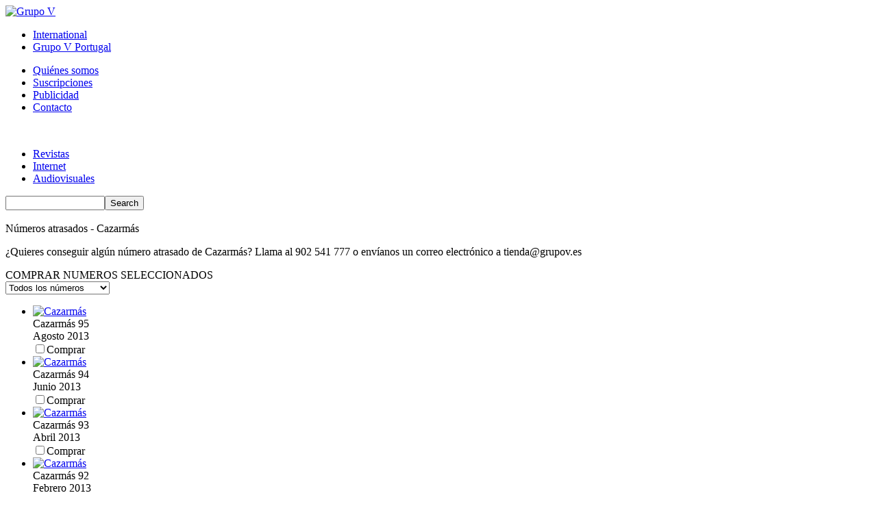

--- FILE ---
content_type: text/html; charset=utf-8
request_url: http://www.grupov.es/revistas/-/atrasados/3-cazarmas
body_size: 4796
content:

<?xml version="1.0" encoding="utf-8"?>
<!DOCTYPE html PUBLIC "-//W3C//DTD XHTML 1.0 Strict//EN" "http://www.w3.org/TR/xhtml1/DTD/xhtml1-strict.dtd">
<html xmlns="http://www.w3.org/1999/xhtml" xml:lang="es-es" lang="es-es" dir="ltr" >
  <head>
    <!-- The following JDOC Head tag loads all the header and meta information from your site config and content. -->
      <base href="http://www.grupov.es/revistas/-/atrasados/3-cazarmas" />
  <meta http-equiv="content-type" content="text/html; charset=utf-8" />
  <title>Números atrasados de revista - Grupo V</title>
  <link href="/templates/grupov/favicon.ico" rel="shortcut icon" type="image/vnd.microsoft.icon" />
  <link rel="stylesheet" href="/media/system/css/modal.css" type="text/css" />
  <script src="/media/system/js/mootools-core.js" type="text/javascript"></script>
  <script src="/media/system/js/core.js" type="text/javascript"></script>
  <script src="/media/system/js/mootools-more.js" type="text/javascript"></script>
  <script src="/media/system/js/modal.js" type="text/javascript"></script>
  <script type="text/javascript">

		window.addEvent('domready', function() {

			SqueezeBox.initialize({});
			SqueezeBox.assign($$('1'), {
				parse: 'rel'
			});
		});
  </script>

    <!-- The following line loads the template CSS file located in the template folder. -->
    <link href='http://fonts.googleapis.com/css?family=Open+Sans:400,600,800' rel='stylesheet' type='text/css' />
    <link rel="stylesheet" href="/templates/grupov/css/template.css" type="text/css" />
    <!--[if lt IE 9]><link rel="stylesheet" href="/templates/grupov/css/template_ie.css" type="text/css" /><![endif]-->
    <!-- The following line loads the template JavaScript file located in the template folder. It's blank by default. -->
    <script type="text/javascript" src="/templates/grupov/js/template.js"></script>
    <script src="//ajax.googleapis.com/ajax/libs/jquery/1.11.2/jquery.min.js"></script>
  <script type="text/javascript">
  <!--
  (function(i,s,o,g,r,a,m){i['GoogleAnalyticsObject']=r;i[r]=i[r]||function(){
  (i[r].q=i[r].q||[]).push(arguments)},i[r].l=1*new Date();a=s.createElement(o),
  m=s.getElementsByTagName(o)[0];a.async=1;a.src=g;m.parentNode.insertBefore(a,m)
  })(window,document,'script','//www.google-analytics.com/analytics.js','ga');
  ga('create', 'UA-2913877-1', 'grupov.es');
  ga('send', 'pageview');
  // -->
  </script>
<!-- Quantcast Choice. Consent Manager Tag v2.0 (for TCF 2.0) -->
<script type="text/javascript" async=true>
(function() {
  var host = window.location.hostname;
  var element = document.createElement('script');
  var firstScript = document.getElementsByTagName('script')[0];
  var url = 'https://quantcast.mgr.consensu.org'.concat('/choice/', 'wJGgPG40B8PS9', '/', host, '/choice.js');
  var uspTries = 0;
  var uspTriesLimit = 3;
  element.async = true;
  element.type = 'text/javascript';
  element.src = url;

  firstScript.parentNode.insertBefore(element, firstScript);

  function makeStub() {
    var TCF_LOCATOR_NAME = '__tcfapiLocator';
    var queue = [];
    var win = window;
    var cmpFrame;

    function addFrame() {
      var doc = win.document;
      var otherCMP = !!(win.frames[TCF_LOCATOR_NAME]);

      if (!otherCMP) {
        if (doc.body) {
          var iframe = doc.createElement('iframe');

          iframe.style.cssText = 'display:none';
          iframe.name = TCF_LOCATOR_NAME;
          doc.body.appendChild(iframe);
        } else {
          setTimeout(addFrame, 5);
        }
      }
      return !otherCMP;
    }

    function tcfAPIHandler() {
      var gdprApplies;
      var args = arguments;

      if (!args.length) {
        return queue;
      } else if (args[0] === 'setGdprApplies') {
        if (
          args.length > 3 &&
          args[2] === 2 &&
          typeof args[3] === 'boolean'
        ) {
          gdprApplies = args[3];
          if (typeof args[2] === 'function') {
            args[2]('set', true);
          }
        }
      } else if (args[0] === 'ping') {
        var retr = {
          gdprApplies: gdprApplies,
          cmpLoaded: false,
          cmpStatus: 'stub'
        };

        if (typeof args[2] === 'function') {
          args[2](retr);
        }
      } else {
        queue.push(args);
      }
    }

    function postMessageEventHandler(event) {
      var msgIsString = typeof event.data === 'string';
      var json = {};

      try {
        if (msgIsString) {
          json = JSON.parse(event.data);
        } else {
          json = event.data;
        }
      } catch (ignore) {}

      var payload = json.__tcfapiCall;

      if (payload) {
        window.__tcfapi(
          payload.command,
          payload.version,
          function(retValue, success) {
            var returnMsg = {
              __tcfapiReturn: {
                returnValue: retValue,
                success: success,
                callId: payload.callId
              }
            };
            if (msgIsString) {
              returnMsg = JSON.stringify(returnMsg);
            }
            event.source.postMessage(returnMsg, '*');
          },
          payload.parameter
        );
      }
    }

    while (win) {
      try {
        if (win.frames[TCF_LOCATOR_NAME]) {
          cmpFrame = win;
          break;
        }
      } catch (ignore) {}

      if (win === window.top) {
        break;
      }
      win = win.parent;
    }
    if (!cmpFrame) {
      addFrame();
      win.__tcfapi = tcfAPIHandler;
      win.addEventListener('message', postMessageEventHandler, false);
    }
  };

  makeStub();

  var uspStubFunction = function() {
    var arg = arguments;
    if (typeof window.__uspapi !== uspStubFunction) {
      setTimeout(function() {
        if (typeof window.__uspapi !== 'undefined') {
          window.__uspapi.apply(window.__uspapi, arg);
        }
      }, 500);
    }
  };

  var checkIfUspIsReady = function() {
    uspTries++;
    if (window.__uspapi === uspStubFunction && uspTries < uspTriesLimit) {
      console.warn('USP is not accessible');
    } else {
      clearInterval(uspInterval);
    }
  };

  if (typeof window.__uspapi === 'undefined') {
    window.__uspapi = uspStubFunction;
    var uspInterval = setInterval(checkIfUspIsReady, 6000);
  }
})();
</script>
<!-- End Quantcast Choice. Consent Manager Tag v2.0 (for TCF 2.0) -->
  </head>
  <body>
    <!-- Contenedor para la cabecera de la web, con el logo y todos los menús -->
    <div class="cabecera">
      <div class="cabecera-top"><div class="banda-naranja"></div></div>
      <div class="cabecera-main">
        <div class="header">
          <div class="logotipo">
            <a href="/"><img alt="Grupo V" src="/templates/grupov/images/logo.jpg" /></a>
          </div>
          <div class="menu-superior-1">
            <!-- The class on the root UL tag was changed to match the Blueprint nav style -->
<ul class="joomla-nav">
<li class="item102"><a class="int" href="/international" >International</a></li><li class="item103"><a href="/grupo-v-portugal" >Grupo V Portugal</a></li></ul>

          </div>
          <div class="menu-superior-2">
            <!-- The class on the root UL tag was changed to match the Blueprint nav style -->
<ul class="joomla-nav">
<li class="item104"><a class="first" href="/quienes-somos" >Quiénes somos</a></li><li class="item105"><a href="/suscripciones" >Suscripciones</a></li><li class="item106"><a href="/publicidad" >Publicidad</a></li><li class="item107"><a href="/contacto" >Contacto</a></li></ul>

          </div>
          <img class="ribete" alt="" src="/templates/grupov/images/ribete.png" />
        </div>
        <div class="menu-superior-3">
          <!-- The class on the root UL tag was changed to match the Blueprint nav style -->
<ul class="joomla-nav">
<li id="current" class="selected item108"><a class="revistas" href="/revistas" >Revistas</a></li><li class="item109"><a class="internet" href="/internet" >Internet</a></li><li class="item110"><a class="audiovisuales" href="/audiovisuales" >Audiovisuales</a></li></ul>
<!-- SiteSearch Google CSE --><form method="get" action="http://www.grupov.es/index.php" id="mod_googleSearch_cse"><input type="hidden" name="option" value="com_googlesearchcse" /><input type="hidden" name="n" value="30" /><div class="mod_googleSearchcse"><input type="hidden" name="Itemid" value="153" /><input type="hidden" name="cx" value="000336756460111420759:hzwdkrs4cfs" /><input type="hidden" name="cof" value="FORID:11" /><input type="hidden" name="ie" value="UTF-8" /><input type="text" name="q" class="inputbox" size="16" maxlength="255" value="" /><input type="submit" name="sa" value="Search" class="button" /><input type="hidden" name="hl" value="es" /><input type="hidden" name="cr" value="countryES" /><input type="hidden" name="as_occt" value="title" /></div></form><div class="linea-menusup3-revistas">&nbsp;</div>
          <div class="limpiar"></div>
        </div>
        
      </div>
    </div>
    <!-- Contenedor para el cuerpo de la web //-->
    <div class="cuerpo">
      <div class="container">
                
        


<script type="text/javascript">
	
	function refrescar(anyo) {
		location.href="/revistas/atrasados/3-cazarmas?a=" + anyo;
	}

</script>

<div class="item-page-wide">
	<div class="contenedor-revistas">
	<div class="titulo-categoria-revista-ancho">Números atrasados - Cazarmás</div><p class="desc-atrasados">¿Quieres conseguir algún número atrasado de Cazarmás? Llama al 902 541 777 o envíanos un correo electrónico a tienda@grupov.es</p><div class="controls-form"><div class="btn-comprar-nums">COMPRAR NUMEROS SELECCIONADOS</div><div class="lista-anyos"><form method="post" name="seleccion-anyo" action="/revistas/-/atrasados/3-cazarmas"><select name="anyo" onChange="submit()"><option value="0">Todos los números</option><option value="2013">Números del año 2013</option><option value="2012">Números del año 2012</option></select></form></div></div><form method="post" id="form-comprar-nums" name="form-comprar-nums" action="/comprar-nums"><ul class="lista-atrasados"><li><div class="imagen-atrasado"><a href="/revistas/-/numero/3-cazarmas/412-agosto-2013"><img alt="Cazarmás" src="/cache/40073426e1f093d4eaa6eeddf8526154_w135_h182_sc.jpg" /></a></div><div class="nombre-atrasado">Cazarmás 95</div><div class="fecha-atrasado">Agosto 2013</div><div class="comprar-num"><input class="chk-num" type="checkbox" name="nums[]" value="412-95" />Comprar</div></li><li><div class="imagen-atrasado"><a href="/revistas/-/numero/3-cazarmas/333-junio-2013"><img alt="Cazarmás" src="/cache/b809dd45f0caf97edb720aa6561399d5_w135_h182_sc.jpg" /></a></div><div class="nombre-atrasado">Cazarmás 94</div><div class="fecha-atrasado">Junio 2013</div><div class="comprar-num"><input class="chk-num" type="checkbox" name="nums[]" value="333-94" />Comprar</div></li><li><div class="imagen-atrasado"><a href="/revistas/-/numero/3-cazarmas/272-abril-2013"><img alt="Cazarmás" src="/cache/87d498a8c6636d6fe3ac24ae6459fe49_w135_h182_sc.jpg" /></a></div><div class="nombre-atrasado">Cazarmás 93</div><div class="fecha-atrasado">Abril 2013</div><div class="comprar-num"><input class="chk-num" type="checkbox" name="nums[]" value="272-93" />Comprar</div></li><li><div class="imagen-atrasado"><a href="/revistas/-/numero/3-cazarmas/203-febrero-2013"><img alt="Cazarmás" src="/cache/133b1f923722877c495793f516b0e3dd_w135_h182_sc.jpg" /></a></div><div class="nombre-atrasado">Cazarmás 92</div><div class="fecha-atrasado">Febrero 2013</div><div class="comprar-num"><input class="chk-num" type="checkbox" name="nums[]" value="203-92" />Comprar</div></li><li><div class="imagen-atrasado"><a href="/revistas/-/numero/3-cazarmas/140-diciembre-2012"><img alt="Cazarmás" src="/cache/0c23d3ddcd4a4068935c7f98d56c5e31_w135_h182_sc.jpg" /></a></div><div class="nombre-atrasado">Cazarmás 91</div><div class="fecha-atrasado">Diciembre 2012</div><div class="comprar-num"><input class="chk-num" type="checkbox" name="nums[]" value="140-91" />Comprar</div></li><li><div class="imagen-atrasado"><a href="/revistas/-/numero/3-cazarmas/45-octubre-2012"><img alt="Cazarmás" src="/cache/9783a6675570fb46dcc638e2edae4bb3_w135_h182_sc.jpg" /></a></div><div class="nombre-atrasado">Cazarmás 90</div><div class="fecha-atrasado">Octubre 2012</div><div class="comprar-num"><input class="chk-num" type="checkbox" name="nums[]" value="45-90" />Comprar</div></li><div class="limpiar"></div></ul><input type="hidden" name="revista" value="Cazarmás" /><input type="hidden" name="nums-revista" id="nums-revista" value="" /><input type="hidden" name="ids-revista" id="ids-revista" value="" /></form><div class="btn-comprar-nums btn-comprar-nums-end">COMPRAR NUMEROS SELECCIONADOS</div>		<script type="text/javascript">
			jQuery(".btn-comprar-nums").click(function (event) {
				var ids_seleccionados = [];
				var nums_seleccionados = [];
				var num;
				jQuery(".chk-num").each(function (index, element) {
					if (element.checked) {
						num = element.value.split("-");
						ids_seleccionados.push(num[0]);
						nums_seleccionados.push(num[1]);
					}
				});
				if (ids_seleccionados.length > 0) {
					jQuery("#nums-revista").val(nums_seleccionados);
					jQuery("#ids-revista").val(ids_seleccionados);
					jQuery("#form-comprar-nums").submit();
				} else {
					alert("Seleccione los números a comprar");
				}
			});
		</script>
		</div>
</div>
                        <div class="limpiar"></div>
      </div>
    </div>
    
    <!-- Pie de página -->
    <div class="footer">
      <div class="container">
        <!-- The class on the root UL tag was changed to match the Blueprint nav style -->
<ul class="joomla-nav">
<li class="item115"><a href="/quienes-somos-footer" >Quiénes somos</a></li><li class="item120"><span class="separator"><img src="/templates/grupov/images/separador.jpg" alt="Separador 3" /></span>
</li><li class="item114"><a href="/contacto-footer" >Contacto</a></li><li class="item121"><span class="separator"><img src="/templates/grupov/images/separador.jpg" alt="Separador 4" /></span>
</li><li class="item199"><a href="/condiciones-generales" >Condiciones Generales</a></li><li class="item155"><span class="separator"><img src="/templates/grupov/images/separador.jpg" alt="Separador 6" /></span>
</li><li class="item197"><a href="/politica-de-privacidad" >Política de Privacidad</a></li><li class="item200"><span class="separator"><img src="/templates/grupov/images/separador.jpg" alt="Separador 7" /></span>
</li><li class="item198"><a href="/politica-de-cookies" >Política de Cookies</a></li><li class="item157"><span class="separator"><img src="/templates/grupov/images/separador.jpg" alt="Separador 8" /></span>
</li><li class="item116"><a href="/suscripciones-footer" >Suscripciones</a></li><li class="item201"><span class="separator"><img src="/templates/grupov/images/separador.jpg" alt="Separador 9" /></span>
</li><li class="item156"><a href="/apps-de-revistas" >Apps de revistas</a></li></ul>
<br/>
        <img alt="Grupo V" src="/templates/grupov/images/logo_footer.jpg"/><br/>
        <div class="copyright">&copy; 2026 Grupo V</div><br/><br/>
      </div>
    </div>
<!-- Quantcast Tag -->
<script type="text/javascript">
var _qevents = _qevents || [];

(function() {
var elem = document.createElement('script');
elem.src = (document.location.protocol == "https:" ? "https://secure" : "http://edge") + ".quantserve.com/quant.js";
elem.async = true;
elem.type = "text/javascript";
var scpt = document.getElementsByTagName('script')[0];
scpt.parentNode.insertBefore(elem, scpt);
})();

_qevents.push({
qacct:"p-wJGgPG40B8PS9",
uid:"webmaster@grupov.es"
});
</script>

<noscript>
<div style="display:none;">
<img src="//pixel.quantserve.com/pixel/p-wJGgPG40B8PS9.gif" border="0" height="1" width="1" alt="Quantcast"/>
</div>
</noscript>
<!-- End Quantcast tag -->
  </body>
</html>
